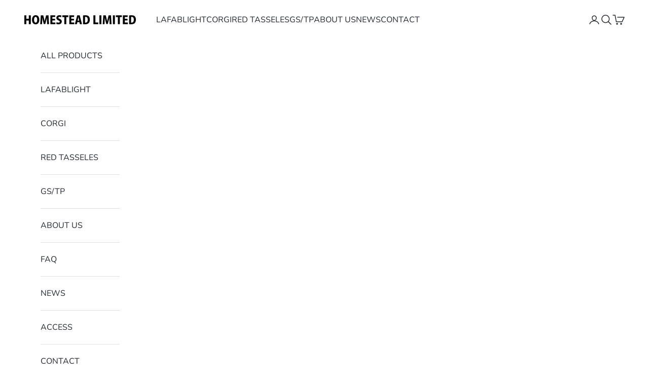

--- FILE ---
content_type: text/css
request_url: https://shop.homesteadltd.com/cdn/shop/t/32/assets/custom.css?v=134077764036957244371767936995
body_size: -14
content:
@media screen and (min-width: 700px){.page-width,.container:not([class*=container--]),.section{max-width:1280px;margin-left:auto;margin-right:auto}}.button{min-width:280px;text-align:center}.accordion-003{max-width:500px;margin-bottom:7px;border-bottom:1px solid #dedfdd}.accordion-003 summary{display:flex;justify-content:space-between;align-items:center;position:relative;padding:1em 2em;color:#242833;font-weight:600;cursor:pointer}.accordion-003 summary::-webkit-details-marker{display:none}.accordion-003 summary:before,.accordion-003 summary:after{width:1.5px;height:.9em;border-radius:0;background-color:#242833;content:""}.accordion-003 summary:before{position:absolute;right:2em;rotate:90deg}.accordion-003 summary:after{transition:rotate .3s}.accordion-003[open] summary:after{rotate:90deg}.accordion-003 p{transform:translateY(-10px);opacity:0;margin:0;padding:.3em 2em 1.5em;color:#242833;transition:transform .5s,opacity .5s}.accordion-003 .table-wrapper{transform:translateY(-10px);opacity:0;margin:0;padding:0 2em 1.5em;color:#242833;transition:transform .5s,opacity .5s}.accordion-003[open] p,.accordion-003[open] .table-wrapper{transform:none;opacity:1}.cart-recap:has(shopify-accelerated-checkout-cart) button[type=submit]{margin-block-start:0}@media screen and (min-width: 700px){.cart-page .cart-footer>:not(:only-child):not(:has(textarea)){width:min(280px,100%)}}.shopify-section--slideshow .content-over-media{position:relative}.shopify-section--slideshow .content-over-media:after{content:"";position:absolute;top:0;right:0;bottom:0;left:0;z-index:2;background-image:url(/cdn/shop/files/laf-logo_white.png?v=1766484388);background-repeat:no-repeat;background-position:center;background-size:min(240px,100vw) auto;pointer-events:none}@media (min-width: 700px){.shopify-section--slideshow .content-over-media:after{background-size:340px auto}}#shopify-section-sections--19046020055193__slideshow_jU8hLL .slideshow__overlay-image{display:none!important}#shopify-section-sections--19046020055193__slideshow_jU8hLL .content-over-media:after{background-image:none!important;background-size:0 0!important;opacity:0!important;display:none!important}
/*# sourceMappingURL=/cdn/shop/t/32/assets/custom.css.map?v=134077764036957244371767936995 */
